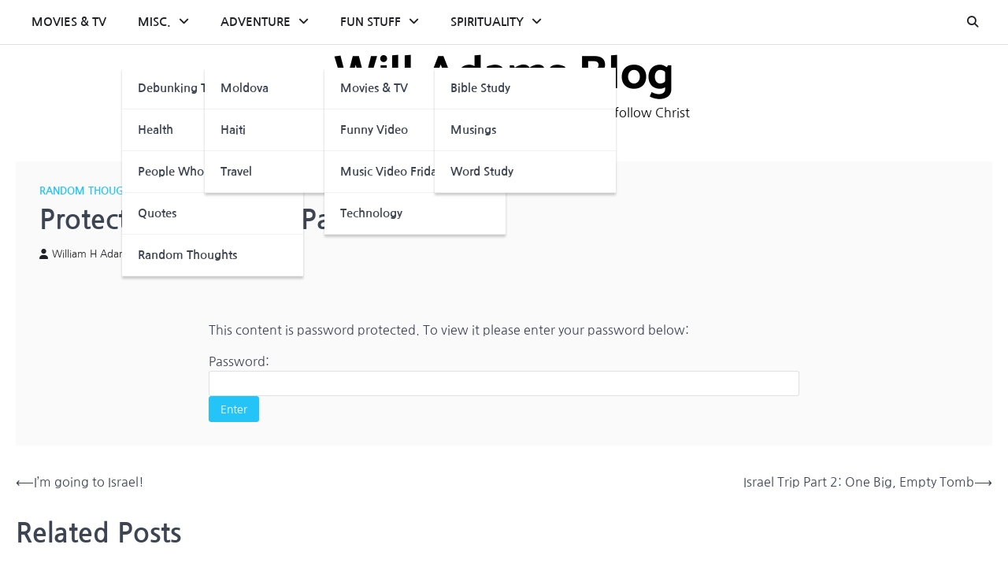

--- FILE ---
content_type: text/html; charset=UTF-8
request_url: http://www.williamhadams.com/archives/1158
body_size: 9362
content:
<!doctype html>
<html lang="en-US">
<head>
	<meta charset="UTF-8">
	<meta name="viewport" content="width=device-width, initial-scale=1">
	<link rel="profile" href="https://gmpg.org/xfn/11">

	<title>Israel Trip Part 1 &#8211; Will Adams Blog</title>
<meta name='robots' content='max-image-preview:large' />
	<style>img:is([sizes="auto" i], [sizes^="auto," i]) { contain-intrinsic-size: 3000px 1500px }</style>
	<link rel='dns-prefetch' href='//stats.wp.com' />
<link rel="alternate" type="application/rss+xml" title="Will Adams Blog &raquo; Feed" href="https://www.williamhadams.com/feed" />
<link rel="alternate" type="application/rss+xml" title="Will Adams Blog &raquo; Comments Feed" href="https://www.williamhadams.com/comments/feed" />
<link rel="alternate" type="application/rss+xml" title="Will Adams Blog &raquo; Protected: Israel Trip Part 1 Comments Feed" href="https://www.williamhadams.com/archives/1158/feed" />
<script>
window._wpemojiSettings = {"baseUrl":"https:\/\/s.w.org\/images\/core\/emoji\/16.0.1\/72x72\/","ext":".png","svgUrl":"https:\/\/s.w.org\/images\/core\/emoji\/16.0.1\/svg\/","svgExt":".svg","source":{"concatemoji":"http:\/\/www.williamhadams.com\/wp-includes\/js\/wp-emoji-release.min.js?ver=6.8.3"}};
/*! This file is auto-generated */
!function(s,n){var o,i,e;function c(e){try{var t={supportTests:e,timestamp:(new Date).valueOf()};sessionStorage.setItem(o,JSON.stringify(t))}catch(e){}}function p(e,t,n){e.clearRect(0,0,e.canvas.width,e.canvas.height),e.fillText(t,0,0);var t=new Uint32Array(e.getImageData(0,0,e.canvas.width,e.canvas.height).data),a=(e.clearRect(0,0,e.canvas.width,e.canvas.height),e.fillText(n,0,0),new Uint32Array(e.getImageData(0,0,e.canvas.width,e.canvas.height).data));return t.every(function(e,t){return e===a[t]})}function u(e,t){e.clearRect(0,0,e.canvas.width,e.canvas.height),e.fillText(t,0,0);for(var n=e.getImageData(16,16,1,1),a=0;a<n.data.length;a++)if(0!==n.data[a])return!1;return!0}function f(e,t,n,a){switch(t){case"flag":return n(e,"\ud83c\udff3\ufe0f\u200d\u26a7\ufe0f","\ud83c\udff3\ufe0f\u200b\u26a7\ufe0f")?!1:!n(e,"\ud83c\udde8\ud83c\uddf6","\ud83c\udde8\u200b\ud83c\uddf6")&&!n(e,"\ud83c\udff4\udb40\udc67\udb40\udc62\udb40\udc65\udb40\udc6e\udb40\udc67\udb40\udc7f","\ud83c\udff4\u200b\udb40\udc67\u200b\udb40\udc62\u200b\udb40\udc65\u200b\udb40\udc6e\u200b\udb40\udc67\u200b\udb40\udc7f");case"emoji":return!a(e,"\ud83e\udedf")}return!1}function g(e,t,n,a){var r="undefined"!=typeof WorkerGlobalScope&&self instanceof WorkerGlobalScope?new OffscreenCanvas(300,150):s.createElement("canvas"),o=r.getContext("2d",{willReadFrequently:!0}),i=(o.textBaseline="top",o.font="600 32px Arial",{});return e.forEach(function(e){i[e]=t(o,e,n,a)}),i}function t(e){var t=s.createElement("script");t.src=e,t.defer=!0,s.head.appendChild(t)}"undefined"!=typeof Promise&&(o="wpEmojiSettingsSupports",i=["flag","emoji"],n.supports={everything:!0,everythingExceptFlag:!0},e=new Promise(function(e){s.addEventListener("DOMContentLoaded",e,{once:!0})}),new Promise(function(t){var n=function(){try{var e=JSON.parse(sessionStorage.getItem(o));if("object"==typeof e&&"number"==typeof e.timestamp&&(new Date).valueOf()<e.timestamp+604800&&"object"==typeof e.supportTests)return e.supportTests}catch(e){}return null}();if(!n){if("undefined"!=typeof Worker&&"undefined"!=typeof OffscreenCanvas&&"undefined"!=typeof URL&&URL.createObjectURL&&"undefined"!=typeof Blob)try{var e="postMessage("+g.toString()+"("+[JSON.stringify(i),f.toString(),p.toString(),u.toString()].join(",")+"));",a=new Blob([e],{type:"text/javascript"}),r=new Worker(URL.createObjectURL(a),{name:"wpTestEmojiSupports"});return void(r.onmessage=function(e){c(n=e.data),r.terminate(),t(n)})}catch(e){}c(n=g(i,f,p,u))}t(n)}).then(function(e){for(var t in e)n.supports[t]=e[t],n.supports.everything=n.supports.everything&&n.supports[t],"flag"!==t&&(n.supports.everythingExceptFlag=n.supports.everythingExceptFlag&&n.supports[t]);n.supports.everythingExceptFlag=n.supports.everythingExceptFlag&&!n.supports.flag,n.DOMReady=!1,n.readyCallback=function(){n.DOMReady=!0}}).then(function(){return e}).then(function(){var e;n.supports.everything||(n.readyCallback(),(e=n.source||{}).concatemoji?t(e.concatemoji):e.wpemoji&&e.twemoji&&(t(e.twemoji),t(e.wpemoji)))}))}((window,document),window._wpemojiSettings);
</script>
<style id='wp-emoji-styles-inline-css'>

	img.wp-smiley, img.emoji {
		display: inline !important;
		border: none !important;
		box-shadow: none !important;
		height: 1em !important;
		width: 1em !important;
		margin: 0 0.07em !important;
		vertical-align: -0.1em !important;
		background: none !important;
		padding: 0 !important;
	}
</style>
<link rel='stylesheet' id='wp-block-library-css' href='http://www.williamhadams.com/wp-includes/css/dist/block-library/style.min.css?ver=6.8.3' media='all' />
<style id='wp-block-library-theme-inline-css'>
.wp-block-audio :where(figcaption){color:#555;font-size:13px;text-align:center}.is-dark-theme .wp-block-audio :where(figcaption){color:#ffffffa6}.wp-block-audio{margin:0 0 1em}.wp-block-code{border:1px solid #ccc;border-radius:4px;font-family:Menlo,Consolas,monaco,monospace;padding:.8em 1em}.wp-block-embed :where(figcaption){color:#555;font-size:13px;text-align:center}.is-dark-theme .wp-block-embed :where(figcaption){color:#ffffffa6}.wp-block-embed{margin:0 0 1em}.blocks-gallery-caption{color:#555;font-size:13px;text-align:center}.is-dark-theme .blocks-gallery-caption{color:#ffffffa6}:root :where(.wp-block-image figcaption){color:#555;font-size:13px;text-align:center}.is-dark-theme :root :where(.wp-block-image figcaption){color:#ffffffa6}.wp-block-image{margin:0 0 1em}.wp-block-pullquote{border-bottom:4px solid;border-top:4px solid;color:currentColor;margin-bottom:1.75em}.wp-block-pullquote cite,.wp-block-pullquote footer,.wp-block-pullquote__citation{color:currentColor;font-size:.8125em;font-style:normal;text-transform:uppercase}.wp-block-quote{border-left:.25em solid;margin:0 0 1.75em;padding-left:1em}.wp-block-quote cite,.wp-block-quote footer{color:currentColor;font-size:.8125em;font-style:normal;position:relative}.wp-block-quote:where(.has-text-align-right){border-left:none;border-right:.25em solid;padding-left:0;padding-right:1em}.wp-block-quote:where(.has-text-align-center){border:none;padding-left:0}.wp-block-quote.is-large,.wp-block-quote.is-style-large,.wp-block-quote:where(.is-style-plain){border:none}.wp-block-search .wp-block-search__label{font-weight:700}.wp-block-search__button{border:1px solid #ccc;padding:.375em .625em}:where(.wp-block-group.has-background){padding:1.25em 2.375em}.wp-block-separator.has-css-opacity{opacity:.4}.wp-block-separator{border:none;border-bottom:2px solid;margin-left:auto;margin-right:auto}.wp-block-separator.has-alpha-channel-opacity{opacity:1}.wp-block-separator:not(.is-style-wide):not(.is-style-dots){width:100px}.wp-block-separator.has-background:not(.is-style-dots){border-bottom:none;height:1px}.wp-block-separator.has-background:not(.is-style-wide):not(.is-style-dots){height:2px}.wp-block-table{margin:0 0 1em}.wp-block-table td,.wp-block-table th{word-break:normal}.wp-block-table :where(figcaption){color:#555;font-size:13px;text-align:center}.is-dark-theme .wp-block-table :where(figcaption){color:#ffffffa6}.wp-block-video :where(figcaption){color:#555;font-size:13px;text-align:center}.is-dark-theme .wp-block-video :where(figcaption){color:#ffffffa6}.wp-block-video{margin:0 0 1em}:root :where(.wp-block-template-part.has-background){margin-bottom:0;margin-top:0;padding:1.25em 2.375em}
</style>
<style id='classic-theme-styles-inline-css'>
/*! This file is auto-generated */
.wp-block-button__link{color:#fff;background-color:#32373c;border-radius:9999px;box-shadow:none;text-decoration:none;padding:calc(.667em + 2px) calc(1.333em + 2px);font-size:1.125em}.wp-block-file__button{background:#32373c;color:#fff;text-decoration:none}
</style>
<link rel='stylesheet' id='mediaelement-css' href='http://www.williamhadams.com/wp-includes/js/mediaelement/mediaelementplayer-legacy.min.css?ver=4.2.17' media='all' />
<link rel='stylesheet' id='wp-mediaelement-css' href='http://www.williamhadams.com/wp-includes/js/mediaelement/wp-mediaelement.min.css?ver=6.8.3' media='all' />
<style id='jetpack-sharing-buttons-style-inline-css'>
.jetpack-sharing-buttons__services-list{display:flex;flex-direction:row;flex-wrap:wrap;gap:0;list-style-type:none;margin:5px;padding:0}.jetpack-sharing-buttons__services-list.has-small-icon-size{font-size:12px}.jetpack-sharing-buttons__services-list.has-normal-icon-size{font-size:16px}.jetpack-sharing-buttons__services-list.has-large-icon-size{font-size:24px}.jetpack-sharing-buttons__services-list.has-huge-icon-size{font-size:36px}@media print{.jetpack-sharing-buttons__services-list{display:none!important}}.editor-styles-wrapper .wp-block-jetpack-sharing-buttons{gap:0;padding-inline-start:0}ul.jetpack-sharing-buttons__services-list.has-background{padding:1.25em 2.375em}
</style>
<style id='global-styles-inline-css'>
:root{--wp--preset--aspect-ratio--square: 1;--wp--preset--aspect-ratio--4-3: 4/3;--wp--preset--aspect-ratio--3-4: 3/4;--wp--preset--aspect-ratio--3-2: 3/2;--wp--preset--aspect-ratio--2-3: 2/3;--wp--preset--aspect-ratio--16-9: 16/9;--wp--preset--aspect-ratio--9-16: 9/16;--wp--preset--color--black: #000000;--wp--preset--color--cyan-bluish-gray: #abb8c3;--wp--preset--color--white: #ffffff;--wp--preset--color--pale-pink: #f78da7;--wp--preset--color--vivid-red: #cf2e2e;--wp--preset--color--luminous-vivid-orange: #ff6900;--wp--preset--color--luminous-vivid-amber: #fcb900;--wp--preset--color--light-green-cyan: #7bdcb5;--wp--preset--color--vivid-green-cyan: #00d084;--wp--preset--color--pale-cyan-blue: #8ed1fc;--wp--preset--color--vivid-cyan-blue: #0693e3;--wp--preset--color--vivid-purple: #9b51e0;--wp--preset--gradient--vivid-cyan-blue-to-vivid-purple: linear-gradient(135deg,rgba(6,147,227,1) 0%,rgb(155,81,224) 100%);--wp--preset--gradient--light-green-cyan-to-vivid-green-cyan: linear-gradient(135deg,rgb(122,220,180) 0%,rgb(0,208,130) 100%);--wp--preset--gradient--luminous-vivid-amber-to-luminous-vivid-orange: linear-gradient(135deg,rgba(252,185,0,1) 0%,rgba(255,105,0,1) 100%);--wp--preset--gradient--luminous-vivid-orange-to-vivid-red: linear-gradient(135deg,rgba(255,105,0,1) 0%,rgb(207,46,46) 100%);--wp--preset--gradient--very-light-gray-to-cyan-bluish-gray: linear-gradient(135deg,rgb(238,238,238) 0%,rgb(169,184,195) 100%);--wp--preset--gradient--cool-to-warm-spectrum: linear-gradient(135deg,rgb(74,234,220) 0%,rgb(151,120,209) 20%,rgb(207,42,186) 40%,rgb(238,44,130) 60%,rgb(251,105,98) 80%,rgb(254,248,76) 100%);--wp--preset--gradient--blush-light-purple: linear-gradient(135deg,rgb(255,206,236) 0%,rgb(152,150,240) 100%);--wp--preset--gradient--blush-bordeaux: linear-gradient(135deg,rgb(254,205,165) 0%,rgb(254,45,45) 50%,rgb(107,0,62) 100%);--wp--preset--gradient--luminous-dusk: linear-gradient(135deg,rgb(255,203,112) 0%,rgb(199,81,192) 50%,rgb(65,88,208) 100%);--wp--preset--gradient--pale-ocean: linear-gradient(135deg,rgb(255,245,203) 0%,rgb(182,227,212) 50%,rgb(51,167,181) 100%);--wp--preset--gradient--electric-grass: linear-gradient(135deg,rgb(202,248,128) 0%,rgb(113,206,126) 100%);--wp--preset--gradient--midnight: linear-gradient(135deg,rgb(2,3,129) 0%,rgb(40,116,252) 100%);--wp--preset--font-size--small: 13px;--wp--preset--font-size--medium: 20px;--wp--preset--font-size--large: 36px;--wp--preset--font-size--x-large: 42px;--wp--preset--spacing--20: 0.44rem;--wp--preset--spacing--30: 0.67rem;--wp--preset--spacing--40: 1rem;--wp--preset--spacing--50: 1.5rem;--wp--preset--spacing--60: 2.25rem;--wp--preset--spacing--70: 3.38rem;--wp--preset--spacing--80: 5.06rem;--wp--preset--shadow--natural: 6px 6px 9px rgba(0, 0, 0, 0.2);--wp--preset--shadow--deep: 12px 12px 50px rgba(0, 0, 0, 0.4);--wp--preset--shadow--sharp: 6px 6px 0px rgba(0, 0, 0, 0.2);--wp--preset--shadow--outlined: 6px 6px 0px -3px rgba(255, 255, 255, 1), 6px 6px rgba(0, 0, 0, 1);--wp--preset--shadow--crisp: 6px 6px 0px rgba(0, 0, 0, 1);}:where(.is-layout-flex){gap: 0.5em;}:where(.is-layout-grid){gap: 0.5em;}body .is-layout-flex{display: flex;}.is-layout-flex{flex-wrap: wrap;align-items: center;}.is-layout-flex > :is(*, div){margin: 0;}body .is-layout-grid{display: grid;}.is-layout-grid > :is(*, div){margin: 0;}:where(.wp-block-columns.is-layout-flex){gap: 2em;}:where(.wp-block-columns.is-layout-grid){gap: 2em;}:where(.wp-block-post-template.is-layout-flex){gap: 1.25em;}:where(.wp-block-post-template.is-layout-grid){gap: 1.25em;}.has-black-color{color: var(--wp--preset--color--black) !important;}.has-cyan-bluish-gray-color{color: var(--wp--preset--color--cyan-bluish-gray) !important;}.has-white-color{color: var(--wp--preset--color--white) !important;}.has-pale-pink-color{color: var(--wp--preset--color--pale-pink) !important;}.has-vivid-red-color{color: var(--wp--preset--color--vivid-red) !important;}.has-luminous-vivid-orange-color{color: var(--wp--preset--color--luminous-vivid-orange) !important;}.has-luminous-vivid-amber-color{color: var(--wp--preset--color--luminous-vivid-amber) !important;}.has-light-green-cyan-color{color: var(--wp--preset--color--light-green-cyan) !important;}.has-vivid-green-cyan-color{color: var(--wp--preset--color--vivid-green-cyan) !important;}.has-pale-cyan-blue-color{color: var(--wp--preset--color--pale-cyan-blue) !important;}.has-vivid-cyan-blue-color{color: var(--wp--preset--color--vivid-cyan-blue) !important;}.has-vivid-purple-color{color: var(--wp--preset--color--vivid-purple) !important;}.has-black-background-color{background-color: var(--wp--preset--color--black) !important;}.has-cyan-bluish-gray-background-color{background-color: var(--wp--preset--color--cyan-bluish-gray) !important;}.has-white-background-color{background-color: var(--wp--preset--color--white) !important;}.has-pale-pink-background-color{background-color: var(--wp--preset--color--pale-pink) !important;}.has-vivid-red-background-color{background-color: var(--wp--preset--color--vivid-red) !important;}.has-luminous-vivid-orange-background-color{background-color: var(--wp--preset--color--luminous-vivid-orange) !important;}.has-luminous-vivid-amber-background-color{background-color: var(--wp--preset--color--luminous-vivid-amber) !important;}.has-light-green-cyan-background-color{background-color: var(--wp--preset--color--light-green-cyan) !important;}.has-vivid-green-cyan-background-color{background-color: var(--wp--preset--color--vivid-green-cyan) !important;}.has-pale-cyan-blue-background-color{background-color: var(--wp--preset--color--pale-cyan-blue) !important;}.has-vivid-cyan-blue-background-color{background-color: var(--wp--preset--color--vivid-cyan-blue) !important;}.has-vivid-purple-background-color{background-color: var(--wp--preset--color--vivid-purple) !important;}.has-black-border-color{border-color: var(--wp--preset--color--black) !important;}.has-cyan-bluish-gray-border-color{border-color: var(--wp--preset--color--cyan-bluish-gray) !important;}.has-white-border-color{border-color: var(--wp--preset--color--white) !important;}.has-pale-pink-border-color{border-color: var(--wp--preset--color--pale-pink) !important;}.has-vivid-red-border-color{border-color: var(--wp--preset--color--vivid-red) !important;}.has-luminous-vivid-orange-border-color{border-color: var(--wp--preset--color--luminous-vivid-orange) !important;}.has-luminous-vivid-amber-border-color{border-color: var(--wp--preset--color--luminous-vivid-amber) !important;}.has-light-green-cyan-border-color{border-color: var(--wp--preset--color--light-green-cyan) !important;}.has-vivid-green-cyan-border-color{border-color: var(--wp--preset--color--vivid-green-cyan) !important;}.has-pale-cyan-blue-border-color{border-color: var(--wp--preset--color--pale-cyan-blue) !important;}.has-vivid-cyan-blue-border-color{border-color: var(--wp--preset--color--vivid-cyan-blue) !important;}.has-vivid-purple-border-color{border-color: var(--wp--preset--color--vivid-purple) !important;}.has-vivid-cyan-blue-to-vivid-purple-gradient-background{background: var(--wp--preset--gradient--vivid-cyan-blue-to-vivid-purple) !important;}.has-light-green-cyan-to-vivid-green-cyan-gradient-background{background: var(--wp--preset--gradient--light-green-cyan-to-vivid-green-cyan) !important;}.has-luminous-vivid-amber-to-luminous-vivid-orange-gradient-background{background: var(--wp--preset--gradient--luminous-vivid-amber-to-luminous-vivid-orange) !important;}.has-luminous-vivid-orange-to-vivid-red-gradient-background{background: var(--wp--preset--gradient--luminous-vivid-orange-to-vivid-red) !important;}.has-very-light-gray-to-cyan-bluish-gray-gradient-background{background: var(--wp--preset--gradient--very-light-gray-to-cyan-bluish-gray) !important;}.has-cool-to-warm-spectrum-gradient-background{background: var(--wp--preset--gradient--cool-to-warm-spectrum) !important;}.has-blush-light-purple-gradient-background{background: var(--wp--preset--gradient--blush-light-purple) !important;}.has-blush-bordeaux-gradient-background{background: var(--wp--preset--gradient--blush-bordeaux) !important;}.has-luminous-dusk-gradient-background{background: var(--wp--preset--gradient--luminous-dusk) !important;}.has-pale-ocean-gradient-background{background: var(--wp--preset--gradient--pale-ocean) !important;}.has-electric-grass-gradient-background{background: var(--wp--preset--gradient--electric-grass) !important;}.has-midnight-gradient-background{background: var(--wp--preset--gradient--midnight) !important;}.has-small-font-size{font-size: var(--wp--preset--font-size--small) !important;}.has-medium-font-size{font-size: var(--wp--preset--font-size--medium) !important;}.has-large-font-size{font-size: var(--wp--preset--font-size--large) !important;}.has-x-large-font-size{font-size: var(--wp--preset--font-size--x-large) !important;}
:where(.wp-block-post-template.is-layout-flex){gap: 1.25em;}:where(.wp-block-post-template.is-layout-grid){gap: 1.25em;}
:where(.wp-block-columns.is-layout-flex){gap: 2em;}:where(.wp-block-columns.is-layout-grid){gap: 2em;}
:root :where(.wp-block-pullquote){font-size: 1.5em;line-height: 1.6;}
</style>
<link rel='stylesheet' id='contact-form-7-css' href='http://www.williamhadams.com/wp-content/plugins/contact-form-7/includes/css/styles.css?ver=6.1.1' media='all' />
<link rel='stylesheet' id='parablog-slick-style-css' href='http://www.williamhadams.com/wp-content/themes/parablog/assets/css/slick.min.css?ver=1.8.1' media='all' />
<link rel='stylesheet' id='parablog-fontawesome-style-css' href='http://www.williamhadams.com/wp-content/themes/parablog/assets/css/fontawesome.min.css?ver=6.4.2' media='all' />
<link rel='stylesheet' id='parablog-google-fonts-css' href='http://www.williamhadams.com/wp-content/fonts/1c776ef227a864d0669753c5d3179cdf.css' media='all' />
<link rel='stylesheet' id='parablog-style-css' href='http://www.williamhadams.com/wp-content/themes/parablog/style.css?ver=1.1.3' media='all' />
<style id='parablog-style-inline-css'>

    /* Color */
    :root {
        --primary-color: #24c4f8;
        --header-text-color: #000000;
    }
    
    /* Typograhpy */
    :root {
        --font-heading: "Catamaran", serif;
        --font-main: -apple-system, BlinkMacSystemFont,"Nanum Gothic", "Segoe UI", Roboto, Oxygen-Sans, Ubuntu, Cantarell, "Helvetica Neue", sans-serif;
    }

    body,
	button, input, select, optgroup, textarea {
        font-family: "Nanum Gothic", serif;
	}

	.site-title a {
        font-family: "Catamaran", serif;
	}
    
	.site-description {
        font-family: "Nanum Gothic", serif;
	}
    
</style>
<link rel='stylesheet' id='heateor-sc-frontend-css-css' href='http://www.williamhadams.com/wp-content/plugins/heateor-social-comments/css/front.css?ver=1.6.3' media='all' />
<script src="http://www.williamhadams.com/wp-includes/js/jquery/jquery.min.js?ver=3.7.1" id="jquery-core-js"></script>
<script src="http://www.williamhadams.com/wp-includes/js/jquery/jquery-migrate.min.js?ver=3.4.1" id="jquery-migrate-js"></script>
<link rel="https://api.w.org/" href="https://www.williamhadams.com/wp-json/" /><link rel="alternate" title="JSON" type="application/json" href="https://www.williamhadams.com/wp-json/wp/v2/posts/1158" /><link rel="EditURI" type="application/rsd+xml" title="RSD" href="https://www.williamhadams.com/xmlrpc.php?rsd" />
<meta name="generator" content="WordPress 6.8.3" />
<link rel="canonical" href="https://www.williamhadams.com/archives/1158" />
<link rel='shortlink' href='https://www.williamhadams.com/?p=1158' />
<link rel="alternate" title="oEmbed (JSON)" type="application/json+oembed" href="https://www.williamhadams.com/wp-json/oembed/1.0/embed?url=https%3A%2F%2Fwww.williamhadams.com%2Farchives%2F1158" />
<link rel="alternate" title="oEmbed (XML)" type="text/xml+oembed" href="https://www.williamhadams.com/wp-json/oembed/1.0/embed?url=https%3A%2F%2Fwww.williamhadams.com%2Farchives%2F1158&#038;format=xml" />
	<style>img#wpstats{display:none}</style>
		<link rel="pingback" href="http://www.williamhadams.com/xmlrpc.php">
<style type="text/css" id="breadcrumb-trail-css">.trail-items li::after {content: "/";}</style>
</head>

<body class="wp-singular post-template-default single single-post postid-1158 single-format-standard wp-embed-responsive wp-theme-parablog no-sidebar right-sidebar parallax-body light-theme">
<div id="page" class="site ascendoor-site-wrapper">
	<a class="skip-link screen-reader-text" href="#primary">Skip to content</a>
	<div id="loader">
			<div class="loader-container">
				<div id="preloader">
					<img src="http://www.williamhadams.com/wp-content/themes/parablog/assets/style-1.gif">
				</div>
			</div>
		</div><!-- #loader -->
	<header id="masthead" class="site-header">
		<div class="mobile-header">
			<div class="mobile-header-bottom-outer">
				<div class="mobile-header-bottom">
					<div class="ascendoor-wrapper">
						<div class="mobile-bottom-header-wrapper">
							<div class="left-side">
								<div class="navigation-part">
									<nav id="site-navigation" class="main-navigation">
										<button class="menu-toggle" aria-controls="primary-menu" aria-expanded="false">
											<span></span>
											<span></span>
											<span></span>
										</button>
										<div class="main-navigation-links">
											<div class="menu-menu-container"><ul id="menu-menu" class="menu"><li id="menu-item-1266" class="menu-item menu-item-type-taxonomy menu-item-object-category menu-item-1266"><a href="https://www.williamhadams.com/archives/category/movie-reviews">Movies &#038; TV</a></li>
<li id="menu-item-742" class="menu-item menu-item-type-taxonomy menu-item-object-category current-post-ancestor menu-item-has-children menu-item-742"><a href="https://www.williamhadams.com/archives/category/everything-else">Misc.</a>
<ul class="sub-menu">
	<li id="menu-item-743" class="menu-item menu-item-type-taxonomy menu-item-object-category menu-item-743"><a href="https://www.williamhadams.com/archives/category/everything-else/debunking-the-term">Debunking the Term</a></li>
	<li id="menu-item-744" class="menu-item menu-item-type-taxonomy menu-item-object-category menu-item-744"><a href="https://www.williamhadams.com/archives/category/everything-else/health">Health</a></li>
	<li id="menu-item-745" class="menu-item menu-item-type-taxonomy menu-item-object-category menu-item-745"><a href="https://www.williamhadams.com/archives/category/everything-else/people-who-inspire-me-everything-else">people who inspire me</a></li>
	<li id="menu-item-746" class="menu-item menu-item-type-taxonomy menu-item-object-category menu-item-746"><a href="https://www.williamhadams.com/archives/category/everything-else/quotes">Quotes</a></li>
	<li id="menu-item-747" class="menu-item menu-item-type-taxonomy menu-item-object-category current-post-ancestor current-menu-parent current-post-parent menu-item-747"><a href="https://www.williamhadams.com/archives/category/everything-else/random-thoughts">Random Thoughts</a></li>
</ul>
</li>
<li id="menu-item-739" class="menu-item menu-item-type-taxonomy menu-item-object-category menu-item-has-children menu-item-739"><a href="https://www.williamhadams.com/archives/category/adventure">Adventure</a>
<ul class="sub-menu">
	<li id="menu-item-1944" class="menu-item menu-item-type-taxonomy menu-item-object-category menu-item-1944"><a href="https://www.williamhadams.com/archives/category/adventure/moldova">Moldova</a></li>
	<li id="menu-item-740" class="menu-item menu-item-type-taxonomy menu-item-object-category menu-item-740"><a href="https://www.williamhadams.com/archives/category/adventure/haiti-adventure">Haiti</a></li>
	<li id="menu-item-741" class="menu-item menu-item-type-taxonomy menu-item-object-category menu-item-741"><a href="https://www.williamhadams.com/archives/category/adventure/oh-the-places-i-go">Travel</a></li>
</ul>
</li>
<li id="menu-item-748" class="menu-item menu-item-type-taxonomy menu-item-object-category menu-item-has-children menu-item-748"><a href="https://www.williamhadams.com/archives/category/fun-stuff">Fun stuff</a>
<ul class="sub-menu">
	<li id="menu-item-753" class="menu-item menu-item-type-taxonomy menu-item-object-category menu-item-753"><a href="https://www.williamhadams.com/archives/category/movie-reviews">Movies &#038; TV</a></li>
	<li id="menu-item-749" class="menu-item menu-item-type-taxonomy menu-item-object-category menu-item-749"><a href="https://www.williamhadams.com/archives/category/fun-stuff/funny-video">Funny Video</a></li>
	<li id="menu-item-750" class="menu-item menu-item-type-taxonomy menu-item-object-category menu-item-750"><a href="https://www.williamhadams.com/archives/category/fun-stuff/music-video-fridays">Music Video Fridays</a></li>
	<li id="menu-item-751" class="menu-item menu-item-type-taxonomy menu-item-object-category menu-item-751"><a href="https://www.williamhadams.com/archives/category/fun-stuff/technology">technology</a></li>
</ul>
</li>
<li id="menu-item-755" class="menu-item menu-item-type-taxonomy menu-item-object-category menu-item-has-children menu-item-755"><a href="https://www.williamhadams.com/archives/category/spirituality">Spirituality</a>
<ul class="sub-menu">
	<li id="menu-item-756" class="menu-item menu-item-type-taxonomy menu-item-object-category menu-item-756"><a href="https://www.williamhadams.com/archives/category/spirituality/bible-study">Bible Study</a></li>
	<li id="menu-item-757" class="menu-item menu-item-type-taxonomy menu-item-object-category menu-item-757"><a href="https://www.williamhadams.com/archives/category/spirituality/musings">Musings</a></li>
	<li id="menu-item-758" class="menu-item menu-item-type-taxonomy menu-item-object-category menu-item-758"><a href="https://www.williamhadams.com/archives/category/spirituality/word-study">word study</a></li>
</ul>
</li>
</ul></div>										</div>
									</nav><!-- #site-navigation -->
								</div>
							</div>
							<div class="right-side">
								<div class="offcanvas-search">
									<div class="header-search">
										<div class="header-search-wrap">
											<a href="#" title="Search" class="header-search-icon">
												<i class="fa fa-search"></i>
											</a>
											<div class="header-search-form">
												<form role="search" method="get" class="search-form" action="https://www.williamhadams.com/">
				<label>
					<span class="screen-reader-text">Search for:</span>
					<input type="search" class="search-field" placeholder="Search &hellip;" value="" name="s" />
				</label>
				<input type="submit" class="search-submit" value="Search" />
			</form>											</div>
										</div>
									</div>
								</div>
							</div>
						</div>
					</div>
				</div>
			</div>
			<div class="mobile-header-top">
				<div class="ascendoor-wrapper">
					<div class="mobile-header-top-wrapper">
						<div class="site-branding">
														<div class="site-identity">
																	<p class="site-title"><a href="https://www.williamhadams.com/" rel="home">Will Adams Blog</a></p>
																		<p class="site-description">A Mellinial Creative Professional doing my best to follow Christ</p>
																</div>
						</div><!-- .site-branding -->
					</div>
				</div>
			</div>
		</div>
	</header><!-- #masthead -->

	
		<div id="content" class="site-content">
			<div class="ascendoor-wrapper">
				<div class="ascendoor-page">
		<main id="primary" class="site-main">

		
<article id="post-1158" class="post-1158 post type-post status-publish format-standard post-password-required hentry category-random-thoughts">
	<div class="mag-post-single">
		<div class="mag-post-detail">
			<div class="mag-post-category">
				<a href="https://www.williamhadams.com/archives/category/everything-else/random-thoughts">Random Thoughts</a>			</div>
			<header class="entry-header">
				<h1 class="entry-title">Protected: Israel Trip Part 1</h1>					<div class="mag-post-meta">
						<span class="post-author"> <a class="url fn n" href="https://www.williamhadams.com/archives/author/will"><i class="fas fa-user"></i>William H Adams</a></span><span class="post-date"><a href="https://www.williamhadams.com/archives/1158" rel="bookmark"><i class="far fa-clock"></i><time class="entry-date published" datetime="2015-06-29T18:58:09-05:00">June 29, 2015</time><time class="updated" datetime="2015-07-05T16:05:32-05:00">July 5, 2015</time></a></span>					</div>
							</header><!-- .entry-header -->
		</div>
				<div class="entry-content">
			<form action="https://www.williamhadams.com/wp-login.php?action=postpass" class="post-password-form" method="post"><input type="hidden" name="redirect_to" value="https://www.williamhadams.com/archives/1158" /></p>
<p>This content is password protected. To view it please enter your password below:</p>
<p><label for="pwbox-1158">Password: <input name="post_password" id="pwbox-1158" type="password" spellcheck="false" required size="20" /></label> <input type="submit" name="Submit" value="Enter" /></p>
</form>
		</div><!-- .entry-content -->
	</div>


	<footer class="entry-footer">
			</footer><!-- .entry-footer -->
</article><!-- #post-1158 -->

	<nav class="navigation post-navigation" aria-label="Posts">
		<h2 class="screen-reader-text">Post navigation</h2>
		<div class="nav-links"><div class="nav-previous"><a href="https://www.williamhadams.com/archives/1151" rel="prev"><span>&#10229;</span> <span class="nav-title">I&#8217;m going to Israel!</span></a></div><div class="nav-next"><a href="https://www.williamhadams.com/archives/1161" rel="next"><span class="nav-title">Israel Trip Part 2: One Big, Empty Tomb</span> <span>&#10230;</span></a></div></div>
	</nav>					<div class="related-posts">
						<h2>Related Posts</h2>
						<div class="row">
															<article id="post-1541" class="post-1541 post type-post status-publish format-standard hentry category-ice-cream-for-breakfast category-random-thoughts">
									<div class="mag-post-single">
										<div class="mag-post-img">
																					</div>
										<div class="mag-post-detail">
											<h5 class="entry-title mag-post-title"><a href="https://www.williamhadams.com/archives/1541" rel="bookmark">15 Steps to Navigate Conflict &#8211; Ice Cream For Breakfast Part 3</a></h5>											<div class="mag-post-excerpt">
												<p>There are plenty of good blog entries, books, and sermons about a Biblical look at handling conflict, and there doesn&#8217;t&hellip;</p>
											</div><!-- .entry-content -->
										</div>
									</div>
								</article>
																<article id="post-1852" class="post-1852 post type-post status-publish format-standard has-post-thumbnail hentry category-random-thoughts">
									<div class="mag-post-single">
										<div class="mag-post-img">
											<img width="1880" height="1253" src="https://www.williamhadams.com/wp-content/uploads/2018/05/pexels-photo-346885.jpeg" class="blog-parallax wp-post-image" alt="person holding world globe facing mountain" decoding="async" fetchpriority="high" srcset="https://www.williamhadams.com/wp-content/uploads/2018/05/pexels-photo-346885.jpeg 1880w, https://www.williamhadams.com/wp-content/uploads/2018/05/pexels-photo-346885-300x200.jpeg 300w, https://www.williamhadams.com/wp-content/uploads/2018/05/pexels-photo-346885-1024x682.jpeg 1024w, https://www.williamhadams.com/wp-content/uploads/2018/05/pexels-photo-346885-768x512.jpeg 768w, https://www.williamhadams.com/wp-content/uploads/2018/05/pexels-photo-346885-1536x1024.jpeg 1536w" sizes="(max-width: 1880px) 100vw, 1880px" />										</div>
										<div class="mag-post-detail">
											<h5 class="entry-title mag-post-title"><a href="https://www.williamhadams.com/archives/1852" rel="bookmark">Firm Foundation week 5: The Global Mission of the Church</a></h5>											<div class="mag-post-excerpt">
												<p>Introduction: 1) What’s been your experience with Global mission work? The Global Mission of the church 2) Read Matthew 28:16-20.&hellip;</p>
											</div><!-- .entry-content -->
										</div>
									</div>
								</article>
																<article id="post-2117" class="post-2117 post type-post status-publish format-standard has-post-thumbnail hentry category-random-thoughts">
									<div class="mag-post-single">
										<div class="mag-post-img">
											<img width="1200" height="628" src="https://www.williamhadams.com/wp-content/uploads/2023/07/get-loved-nerdbanner.jpg" class="blog-parallax wp-post-image" alt="" decoding="async" srcset="https://www.williamhadams.com/wp-content/uploads/2023/07/get-loved-nerdbanner.jpg 1200w, https://www.williamhadams.com/wp-content/uploads/2023/07/get-loved-nerdbanner-300x157.jpg 300w, https://www.williamhadams.com/wp-content/uploads/2023/07/get-loved-nerdbanner-1024x536.jpg 1024w, https://www.williamhadams.com/wp-content/uploads/2023/07/get-loved-nerdbanner-768x402.jpg 768w" sizes="(max-width: 1200px) 100vw, 1200px" />										</div>
										<div class="mag-post-detail">
											<h5 class="entry-title mag-post-title"><a href="https://www.williamhadams.com/archives/2117" rel="bookmark">A New Adventure Begins!</a></h5>											<div class="mag-post-excerpt">
												<p>So I haven’t blogged in a while, or has it been a good-while? Or perhaps a long-while? I think it’s&hellip;</p>
											</div><!-- .entry-content -->
										</div>
									</div>
								</article>
														</div>
					</div>
					<p>This is password protected.</p>
	</main><!-- #main -->
</div>
</div>
</div><!-- #content -->

<footer id="colophon" class="site-footer">
		<div class="site-footer-bottom">
		<div class="ascendoor-wrapper">
			<div class="site-footer-bottom-wrapper">
				<div class="site-info">
							<span>Copyright &copy; 2025 <a href="https://www.williamhadams.com/">Will Adams Blog</a> | Parablog&nbsp;by&nbsp;<a target="_blank" href="https://ascendoor.com/">Ascendoor</a> | Powered by <a href="https://wordpress.org/" target="_blank">WordPress</a>. </span>					
					</div><!-- .site-info -->
				<div class="footer-social-links">
					<div class="social-icons">
											</div>
				</div><!-- .social-links -->
			</div>
		</div>
	</div>
</footer><!-- #colophon -->

	<a href="#" id="scroll-to-top" class="parablog-scroll-to-top"><i class="fas fa-chevron-up"></i></a>
	</div><!-- #page -->

<script type="speculationrules">
{"prefetch":[{"source":"document","where":{"and":[{"href_matches":"\/*"},{"not":{"href_matches":["\/wp-*.php","\/wp-admin\/*","\/wp-content\/uploads\/*","\/wp-content\/*","\/wp-content\/plugins\/*","\/wp-content\/themes\/parablog\/*","\/*\\?(.+)"]}},{"not":{"selector_matches":"a[rel~=\"nofollow\"]"}},{"not":{"selector_matches":".no-prefetch, .no-prefetch a"}}]},"eagerness":"conservative"}]}
</script>
<script src="http://www.williamhadams.com/wp-includes/js/dist/hooks.min.js?ver=4d63a3d491d11ffd8ac6" id="wp-hooks-js"></script>
<script src="http://www.williamhadams.com/wp-includes/js/dist/i18n.min.js?ver=5e580eb46a90c2b997e6" id="wp-i18n-js"></script>
<script id="wp-i18n-js-after">
wp.i18n.setLocaleData( { 'text direction\u0004ltr': [ 'ltr' ] } );
</script>
<script src="http://www.williamhadams.com/wp-content/plugins/contact-form-7/includes/swv/js/index.js?ver=6.1.1" id="swv-js"></script>
<script id="contact-form-7-js-before">
var wpcf7 = {
    "api": {
        "root": "https:\/\/www.williamhadams.com\/wp-json\/",
        "namespace": "contact-form-7\/v1"
    },
    "cached": 1
};
</script>
<script src="http://www.williamhadams.com/wp-content/plugins/contact-form-7/includes/js/index.js?ver=6.1.1" id="contact-form-7-js"></script>
<script src="http://www.williamhadams.com/wp-content/themes/parablog/assets/js/navigation.min.js?ver=1.1.3" id="parablog-navigation-script-js"></script>
<script src="http://www.williamhadams.com/wp-content/themes/parablog/assets/js/slick.min.js?ver=1.8.1" id="parablog-slick-script-js"></script>
<script src="http://www.williamhadams.com/wp-content/themes/parablog/assets/js/simpleParallax.min.js?ver=5.6.2" id="parablog-simple-parallax-script-js"></script>
<script src="http://www.williamhadams.com/wp-content/themes/parablog/assets/js/custom.min.js?ver=1.1.3" id="parablog-custom-script-js"></script>
<script src="http://www.williamhadams.com/wp-includes/js/comment-reply.min.js?ver=6.8.3" id="comment-reply-js" async data-wp-strategy="async"></script>
<script id="jetpack-stats-js-before">
_stq = window._stq || [];
_stq.push([ "view", JSON.parse("{\"v\":\"ext\",\"blog\":\"16607598\",\"post\":\"1158\",\"tz\":\"-6\",\"srv\":\"www.williamhadams.com\",\"j\":\"1:15.2\"}") ]);
_stq.push([ "clickTrackerInit", "16607598", "1158" ]);
</script>
<script src="https://stats.wp.com/e-202549.js" id="jetpack-stats-js" defer data-wp-strategy="defer"></script>

</body>
</html>
